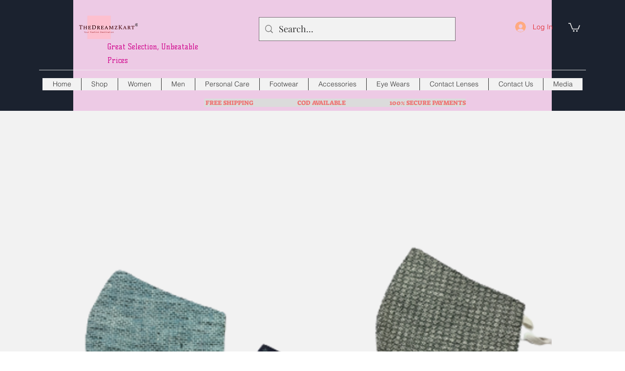

--- FILE ---
content_type: text/html; charset=utf-8
request_url: https://www.google.com/recaptcha/api2/aframe
body_size: 267
content:
<!DOCTYPE HTML><html><head><meta http-equiv="content-type" content="text/html; charset=UTF-8"></head><body><script nonce="vdBZQ0uSAiYir0FS-J6EqQ">/** Anti-fraud and anti-abuse applications only. See google.com/recaptcha */ try{var clients={'sodar':'https://pagead2.googlesyndication.com/pagead/sodar?'};window.addEventListener("message",function(a){try{if(a.source===window.parent){var b=JSON.parse(a.data);var c=clients[b['id']];if(c){var d=document.createElement('img');d.src=c+b['params']+'&rc='+(localStorage.getItem("rc::a")?sessionStorage.getItem("rc::b"):"");window.document.body.appendChild(d);sessionStorage.setItem("rc::e",parseInt(sessionStorage.getItem("rc::e")||0)+1);localStorage.setItem("rc::h",'1769909492796');}}}catch(b){}});window.parent.postMessage("_grecaptcha_ready", "*");}catch(b){}</script></body></html>